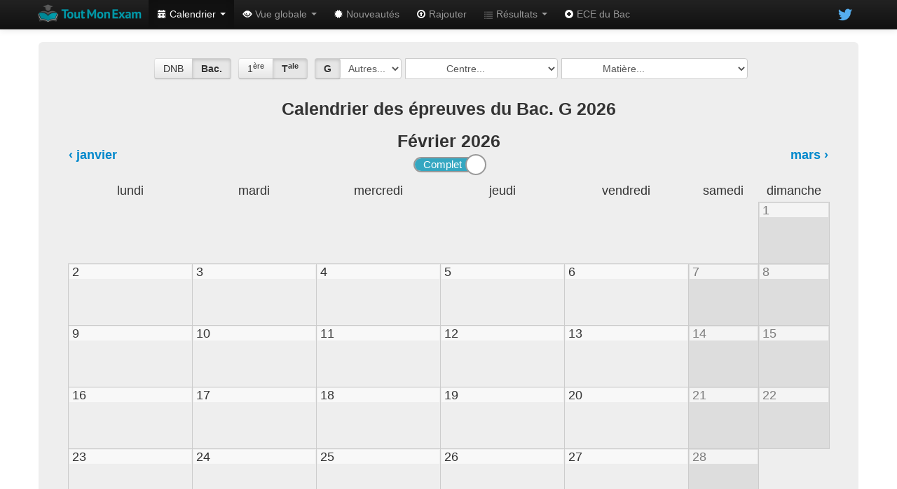

--- FILE ---
content_type: text/html; charset=UTF-8
request_url: https://toutmonexam.fr/calendrier.php?id=5884&m=2
body_size: 5975
content:
<!DOCTYPE html>
<!--[if IE 8]><html class="no-js lt-ie9"> <![endif]-->
<!--[if gt IE 8]><!-->
<html lang="fr" class="no-js"> <!--<![endif]-->
<head>
    <meta charset="utf-8">
    <title>ToutMonExam | Calendrier des épreuves, sujets/corrigés</title>
    <meta name="description" content="Sujets et corrigés de Bac, DNB, et BTS, pour réussir ton exam !">
    <meta name="keywords" content="annales sujets corrigés examen bac baccalauréat ece brevet dnb bts terminale premiere troisieme filiere math maths physique chimie svt philo francais histoire geo stl st2s sti2d std2a stmg">
    <meta name="viewport" content="width=device-width, initial-scale=1.0" />
    <link rel="canonical" href="https://toutmonexam.fr/calendrier.php?id=5884&amp;m=2" />

    <link rel="stylesheet" href="css/bootstrap.min.css">
    <link rel="stylesheet" href="css/bootstrap-responsive.min.css">
    <link rel="stylesheet" href="css/calendar.css?new=42">
    <link rel="stylesheet" href="css/epreuve.css?new=42">
    <link rel="stylesheet" href="css/session.css?new=42">
    <link rel="stylesheet" href="css/main.css?new=42">
    <link rel="stylesheet" href="css/responsive.css?new=42">

    <!-- favicons -->
    <link rel="shortcut icon" href="/img/logo/favicon.ico">
    <link rel="icon" sizes="16x16 32x32 64x64" href="/img/logo/favicon.ico">
    <link rel="icon" type="image/png" sizes="196x196" href="/img/logo/favicon-192.png">
    <link rel="icon" type="image/png" sizes="160x160" href="/img/logo/favicon-160.png">
    <link rel="icon" type="image/png" sizes="96x96" href="/img/logo/favicon-96.png">
    <link rel="icon" type="image/png" sizes="64x64" href="/img/logo/favicon-64.png">
    <link rel="icon" type="image/png" sizes="32x32" href="/img/logo/favicon-32.png">
    <link rel="icon" type="image/png" sizes="16x16" href="/img/logo/favicon-16.png">
    <link rel="apple-touch-icon" href="/img/logo/favicon-57.png">
    <link rel="apple-touch-icon" sizes="114x114" href="/img/logo/favicon-114.png">
    <link rel="apple-touch-icon" sizes="72x72" href="/img/logo/favicon-72.png">
    <link rel="apple-touch-icon" sizes="144x144" href="/img/logo/favicon-144.png">
    <link rel="apple-touch-icon" sizes="60x60" href="/img/logo/favicon-60.png">
    <link rel="apple-touch-icon" sizes="120x120" href="/img/logo/favicon-120.png">
    <link rel="apple-touch-icon" sizes="76x76" href="/img/logo/favicon-76.png">
    <link rel="apple-touch-icon" sizes="152x152" href="/img/logo/favicon-152.png">
    <link rel="apple-touch-icon" sizes="180x180" href="/img/logo/favicon-180.png">
    <meta name="msapplication-TileColor" content="#FFFFFF">
    <meta name="msapplication-TileImage" content="/img/logo/favicon-144.png">
    <meta name="msapplication-config" content="/img/logo/browserconfig.xml">

    <script src="js/vendor/modernizr-2.6.2-respond-1.1.0.min.js"></script>
    
</head>

<body>

<div class="navbar navbar-inverse navbar-fixed-top" id="wrap">
    <div class="navbar-inner">
        <div class="container">
            <a class="btn btn-navbar" data-toggle="collapse" data-target=".nav-collapse">
                <span class="icon-bar"></span>
                <span class="icon-bar"></span>
                <span class="icon-bar"></span>
            </a>
            <a class="brand" href="index.php" style="color:white"><img src="img/logo/logo_horiz_small.png" alt="ToutMonExam" title="ToutMonExam" /></a>
            <div class="nav-collapse collapse">
                <ul class="nav">
                                        <li class="dropdown active">
                        <a href="calendrier.php" class="dropdown-toggle" data-toggle="dropdown"><i class="icon-calendar icon-white"></i> Calendrier <b class="caret"></b></a>
                        <ul class="dropdown-menu">
                            <li><a href="/calendrier.php?id=5884&amp;m=2">Mensuel (détaillé)</a></li>
                            <li><a href="/calendrier.php?id=5884&amp;m=2&amp;fullyear=1">Aperçu annuel</a></li>
                        </ul>
                    </li>
                    <li class="dropdown ">
                        <a href="session.php" class="dropdown-toggle" data-toggle="dropdown"><i class="icon-eye-open icon-white"></i> Vue globale <b class="caret"></b></a>
                        <ul class="dropdown-menu">
                            <li><a href="/session.php?id=5884&amp;m=2">Session</a></li>
                            <li><a href="/annee.php?id=5884&amp;m=2">Année scolaire</a></li>
                        </ul>
                    </li>
                    <li ><a href="/recents.php" class="hasTooltip" title="Sujets et corrigés ajoutés récemments"><i class="icon-certificate icon-white"></i> Nouveautés</a></li>
                    <li ><a href="/upload.php" class="hasTooltip" title="Envoyez-nous un sujet/corrigé que l'on n'a pas encore !"><i class="icon-upload icon-white"></i> Rajouter</a></li>

                    <li class="dropdown ">
                        <a href="resulats_examen.php" class="dropdown-toggle" data-toggle="dropdown"><i class="icon-list"></i> Résultats <b class="caret"></b></a>
                        <ul class="dropdown-menu">
                            <li><a href="resultats_examen.php">par Examen</a></li>
                            <li><a href="resultats.php">par Académie</a></li>
                        </ul>
                    </li>

<!--                    <li ><a href="/resultats.php" class="hasTooltip" title="Consultez vos résultats !"><i class="icon-list icon-white"></i> Résultats</a></li>-->

<!--                    <li ><a href="/baccalc.php" class="hasTooltip" title="Pour calculer sa moyenne au BAC"><i class="icon-plus-sign icon-white"></i> Simul'BAC</a></li>-->
                    <li><a href="https://ecebac.fr" class="hasTooltip" title="ECEBac.fr : tous les sujets des ECE + entraide"><i class="icon-plus-sign icon-white"></i> ECE du Bac</a></li>
                </ul>
                <ul class="nav pull-right social">
<!--                    <li><a class="hasTooltip" title="Likez-nous sur Facebook !" href="https://facebook.com/toutmonexam" target="_blank"><img src="img/social/facebook.png" /></a></li>-->
                    <li><a class="hasTooltip" title="Suivez-nous sur Twitter !" href="https://twitter.com/toutmonexam" target="_blank"><img src="img/social/twitter.png" /></a></li>
                </ul>
                <div id="nav-login">
                    <ul class="navbar-form pull-right" id="signup-login">

                        <li id="login">

                                                                        </li>
                    </ul>
                </div>
            </div><!--/.nav-collapse -->
        </div>
    </div>
</div>
<div class="container page-wrap" id="mainContent">

    <div class="hero-unit">
        <div>
                

<div style="margin-top:12px; text-align: center">
    <form method="get" id="filterForm">
        <input type="hidden" name="m" value="2"/>        <input type="hidden" name="y" value="2026"/>
        <input type="hidden" name="fid" value="12"/>
        <input type="hidden" name="fullyear" value="0"/>

        <div class="btn-group">
            <label class='btn '><input type='radio' onchange='this.form.submit()' name='xid' value='2' ><span>DNB</span></label><label class='btn active'><input type='radio' onchange='this.form.submit()' name='xid' value='1' checked><span>Bac.</span></label>        </div>
        <div class="btn-group"><label class='btn '><input type='radio' onchange='this.form.submit()' name='sid' value='2' ><span>1<sup>ère</sup></span></label><label class='btn active'><input type='radio' onchange='this.form.submit()' name='sid' value='1' checked><span>T<sup>ale</sup></span></label></div> <div class="input-prepend"><div class='btn-group' id='fidPriorityPicker'><label class='btn active'><input type='radio' onchange='this.form.submit()' name='fidButton' value='12'><span title='G&eacute;n&eacute;rale'>G</span></label></div><select id='fidPicker' class='filterPicker' name='fid' size='1' onchange='this.form.submit()'><option value='' disabled selected> Autres...</option><option value='1' title='S&eacute;rie Scientifique' > S</option><option value='2' title='S&eacute;rie Economique et Social' > ES</option><option value='3' title='S&eacute;rie Litt&eacute;raire' > L</option><option value='4' title='S&eacute;rie techno. Laboratoire' > STL</option><option value='5' title='S&eacute;rie techno. Sant&eacute; et Social' > ST2S</option><option value='6' title='S&eacute;rie techno. Industrie et D&eacute;veloppement Durable' > STI2D</option><option value='7' title='S&eacute;rie techno. Design et Arts Appliqu&eacute;s' > STD2A</option><option value='8' title='S&eacute;rie techno. Management et Gestion' > STMG</option><option value='9' title='S&eacute;rie techno. H&ocirc;tellerie Restauration' > STHR</option><option value='10' title='S&eacute;rie techno. Musique et Danse' > S2TMD</option><option value='11' title='Sciences et Techniques de l&#039;Agronomie et du Vivant' > STAV</option></select>
</div><div class="input-prepend"><select id='cidPicker' class='filterPicker' name='cid' size='1' onchange='this.form.submit()'><option value=''  >            Centre...</option><option value='1' title='Inde' > Inde</option><option value='2' title='Etats-Unis, Canada' > Am&eacute;rique du Nord</option><option value='3' title='Am&eacute;rique du Sud' > Am&eacute;rique du Sud</option><option value='4' title='Polyn&eacute;sie fran&ccedil;aise' > Polyn&eacute;sie fran&ccedil;aise</option><option value='5' title='Nouvelle Cal&eacute;donie' > Nouvelle Cal&eacute;donie</option><option value='6' title='Liban' > Liban</option><option value='7' title='Asie, Australie' > Asie Pacifique</option><option value='8' title='Europe, Afrique' > Centres Etrangers Groupe 1</option><option value='9' title='Guyane, Guadeloupe, Martinique' > Antilles-Guyane</option><option value='10' title='France m&eacute;tropolitaine' > M&eacute;tropole</option></select>
</div><div class="input-prepend"><select id='midPicker' class='filterPicker' name='mid' size='1' onchange='this.form.submit()'><option value=''  >            Matière...</option><option value='1' title='Math&eacute;matiques' > Maths</option><option value='2' title='Physique-Chimie' > PC</option><option value='3' title='Sciences de la Vie et de la Terre' > SVT</option><option value='4' title='Philosophie' > Philo</option><option value='5' title='Histoire G&eacute;ographie' > HG</option><option value='6' title='Sciences Economiques et Sociales' > SES</option><option value='7' title='Langue Vivante 1' > LV1</option><option value='8' title='Langue Vivante 2' > LV2</option><option value='9' title='Management des Organisations' > Management</option><option value='10' title='Droit et Economie' > Droit-Eco</option><option value='11' title='Sp&eacute;cialit&eacute;' > Sp&eacute;</option><option value='12' title='Fran&ccedil;ais' > Fran&ccedil;ais</option><option value='13' title='Sciences' > Sciences</option><option value='14' title='Litt&eacute;rature' > Litt&eacute;rature</option><option value='15' title='Langues et cultures de l&#039;antiquit&eacute;' > Langues antiquit&eacute;</option><option value='17' title='Enseignements Technologiques Transversaux' > ETT</option><option value='18' title='Sciences et Techniques Sanitaires et Sociales' > STSS</option><option value='19' title='Arts' > Arts</option><option value='20' title='Biologie et Physiopathologie Humaines' > BPH</option><option value='21' title='Sciences de l&#039;Ing&eacute;nieur' > SI</option><option value='22' title='Sciences de l&#039;Ing&eacute;nieur Physique-Chimie' > SIPC</option><option value='23' title='Histoire des Arts' > Histoire des Arts</option><option value='24' title='Langue Vivante Etrang&egrave;re' > LVE</option><option value='25' title='Arts plastiques' > Arts plastiques</option><option value='26' title='Education musicale' > Musique</option><option value='27' title='Sciences appliqu&eacute;es' > Sciences appl.</option><option value='28' title='Environnement du tourisme' > Tourisme</option><option value='29' title='Gestion' > Gestion</option><option value='31' title='Analyse M&eacute;thodique en Design et Arts Appliqu&eacute;s' > AMDAA</option><option value='32' title='Sciences Physiques et Chimiques' > SPC</option><option value='33' title='Chimie-Biochimie Sciences du Vivant' > CBSV</option><option value='35' title='Ecologie, agronomie et territoires' > EAT</option><option value='36' title='Pr&eacute;vention Sant&eacute; Environnement' > PSE</option><option value='37' title='Sciences Physiques' > Sc. Physiques</option><option value='38' title='Education Socioculturelle' > Educ. Socioculturelle</option><option value='39' title='Culture g&eacute;n&eacute;rale et expression' > Culture G</option><option value='41' title='Math&eacute;matiques approfondies' > Maths approf.</option><option value='42' title='Sciences du Vivant' > SV</option><option value='43' title='Sciences de la Mati&egrave;re' > SM</option><option value='44' title='Histoire' > Histoire</option><option value='45' title='Technique' > Technique</option><option value='46' title='Math&eacute;matiques Sciences Physiques' > Math&eacute;matiques Sciences Physiques</option><option value='47' title='Technologies' > Techno.</option><option value='48' title='Economie Gestion' > Eco-Gestion</option><option value='49' title='Num&eacute;rique et sciences informatiques' > NSI</option><option value='50' title='Humanit&eacute;s, litt&eacute;rature et philosophie' > HLP</option><option value='51' title='Langue, litt&eacute;ratures et cultures &eacute;trang&egrave;res et r&eacute;gionales' > LLCER</option><option value='52' title='Biochimie Biologie' > Bio2</option><option value='53' title='Enseignement Scientifique Alimentation Environnement ' > ESAE</option><option value='54' title='Innovation Technologique' > Innov. Techno.</option><option value='55' title='Langue Vivante A' > LVA</option><option value='56' title='Langue Vivante A/B' > LVA-LVB</option><option value='57' title='Chimie, Biologie et Physiopathologie Humaines' > CBPH</option><option value='58' title='Culture et sciences' > Culture sciences</option><option value='59' title='Histoire-g&eacute;ographie, g&eacute;opolitique et sciences politiques' > HGGSP</option><option value='60' title='Litt&eacute;rature et langues et cultures de l&#039;Antiquit&eacute;' > LLCA</option><option value='61' title='Biologie-Ecologie' > Bio-Eco</option><option value='62' title='Physique-Chimie et Math&eacute;matiques' > PC-Maths</option><option value='63' title='Sciences physiques et chimiques en laboratoire' > SPCL</option><option value='64' title='Biochimie-Biologie-Biotechnologie' > Bio&sup3;</option><option value='65' title='Analyse et m&eacute;thodes en design' > AMD</option><option value='66' title='Ing&eacute;nierie, Innovation et d&eacute;veloppement durable' > 2I2D</option><option value='67' title='Management, sciences de gestion et num&eacute;rique' > Management SGN</option><option value='68' title='Sciences et technologies' > ST</option><option value='69' title='Conception et Cr&eacute;ation en Design et M&eacute;tiers d&rsquo;Art' > CCDMA</option><option value='70' title='Chimie' > Chimie</option><option value='72' title='Sp&eacute;cifique 2I2D' > Sp&eacute;cif</option><option value='73' title='Fran&ccedil;ais partie 1' > Fran&ccedil;ais1</option><option value='74' title='Fran&ccedil;ais partie 2' > Fran&ccedil;ais2</option><option value='75' title='&Eacute;ducation physique, pratiques et culture sportives' > EPPCS</option><option value='76' title='Gestion des ressources et de l&#039;alimentation' > Gestion Ressources Alimentation</option><option value='77' title='Territoires et Technologie' > Territoires Techno</option><option value='78' title='Territoires et Soci&eacute;t&eacute;' > Territoires Soci&eacute;t&eacute;</option></select>
</div>        <noscript>
            <button class="btn btn-primary" type="submit">OK</button>
        </noscript>

    </form>
</div>
<div class='pagination-centered'><h3 style='display:inline-block'>Calendrier des épreuves du Bac. G 2026</h3></div><div class="calendarWrapper row-fluid">
                    <div style="text-align:center;position:relative;top:46px;">
                        <h3>Février <span>2026</span></h3>
                        <div class="lightSwitch">
                            <input type="checkbox" name="lightSwitch" class="lightSwitch-checkbox" id="mylightSwitch" checked>
                            <label class="lightSwitch-label" for="mylightSwitch">
                                <span class="lightSwitch-inner"></span>
                                <span class="lightSwitch-switch"></span>
                            </label>
                        </div>
                    </div>
                    <table class="calendar" style="position:relative; z-index: 1;">
                        <tr class="navigation">
                            <th class="prev-month"><a href="?id=5884&amp;m=1&amp;y=2026">&lsaquo; janvier</a></th>
                            <th class="current-month" style="display: none">.</th>
                            <th class="next-month"><a href="?id=5884&amp;m=3&amp;y=2026">mars &rsaquo;</a></th>
                        </tr>
                    </table>
                    <table class="calendar" style="position:relative; z-index: 2;">
                        <thead>
                        <tr class="weekdays">
                                                            <th>lundi</th>
                                                            <th>mardi</th>
                                                            <th>mercredi</th>
                                                            <th>jeudi</th>
                                                            <th>vendredi</th>
                                                            <th>samedi</th>
                                                            <th>dimanche</th>
                                                    </tr>
                        </thead>
                        <tbody>
                                                    <tr>
                                                                                                        <td class="day prev-next">
                                        <span class="date" title="">26</span>

                                        <div class="day-content">
                                                                                    </div>
                                    </td>
                                                                                                        <td class="day prev-next">
                                        <span class="date" title="">27</span>

                                        <div class="day-content">
                                                                                    </div>
                                    </td>
                                                                                                        <td class="day prev-next">
                                        <span class="date" title="">28</span>

                                        <div class="day-content">
                                                                                    </div>
                                    </td>
                                                                                                        <td class="day prev-next">
                                        <span class="date" title="">29</span>

                                        <div class="day-content">
                                                                                    </div>
                                    </td>
                                                                                                        <td class="day prev-next">
                                        <span class="date" title="">30</span>

                                        <div class="day-content">
                                                                                    </div>
                                    </td>
                                                                                                        <td class="day prev-next">
                                        <span class="date" title="">31</span>

                                        <div class="day-content">
                                                                                    </div>
                                    </td>
                                                                                                        <td class="day ">
                                        <span class="date" title="">1</span>

                                        <div class="day-content">
                                                                                    </div>
                                    </td>
                                                            </tr>
                                                    <tr>
                                                                                                        <td class="day ">
                                        <span class="date" title="">2</span>

                                        <div class="day-content">
                                                                                    </div>
                                    </td>
                                                                                                        <td class="day ">
                                        <span class="date" title="">3</span>

                                        <div class="day-content">
                                                                                    </div>
                                    </td>
                                                                                                        <td class="day ">
                                        <span class="date" title="">4</span>

                                        <div class="day-content">
                                                                                    </div>
                                    </td>
                                                                                                        <td class="day ">
                                        <span class="date" title="">5</span>

                                        <div class="day-content">
                                                                                    </div>
                                    </td>
                                                                                                        <td class="day ">
                                        <span class="date" title="">6</span>

                                        <div class="day-content">
                                                                                    </div>
                                    </td>
                                                                                                        <td class="day ">
                                        <span class="date" title="">7</span>

                                        <div class="day-content">
                                                                                    </div>
                                    </td>
                                                                                                        <td class="day ">
                                        <span class="date" title="">8</span>

                                        <div class="day-content">
                                                                                    </div>
                                    </td>
                                                            </tr>
                                                    <tr>
                                                                                                        <td class="day ">
                                        <span class="date" title="">9</span>

                                        <div class="day-content">
                                                                                    </div>
                                    </td>
                                                                                                        <td class="day ">
                                        <span class="date" title="">10</span>

                                        <div class="day-content">
                                                                                    </div>
                                    </td>
                                                                                                        <td class="day ">
                                        <span class="date" title="">11</span>

                                        <div class="day-content">
                                                                                    </div>
                                    </td>
                                                                                                        <td class="day ">
                                        <span class="date" title="">12</span>

                                        <div class="day-content">
                                                                                    </div>
                                    </td>
                                                                                                        <td class="day ">
                                        <span class="date" title="">13</span>

                                        <div class="day-content">
                                                                                    </div>
                                    </td>
                                                                                                        <td class="day ">
                                        <span class="date" title="">14</span>

                                        <div class="day-content">
                                                                                    </div>
                                    </td>
                                                                                                        <td class="day ">
                                        <span class="date" title="">15</span>

                                        <div class="day-content">
                                                                                    </div>
                                    </td>
                                                            </tr>
                                                    <tr>
                                                                                                        <td class="day ">
                                        <span class="date" title="">16</span>

                                        <div class="day-content">
                                                                                    </div>
                                    </td>
                                                                                                        <td class="day ">
                                        <span class="date" title="">17</span>

                                        <div class="day-content">
                                                                                    </div>
                                    </td>
                                                                                                        <td class="day ">
                                        <span class="date" title="">18</span>

                                        <div class="day-content">
                                                                                    </div>
                                    </td>
                                                                                                        <td class="day ">
                                        <span class="date" title="">19</span>

                                        <div class="day-content">
                                                                                    </div>
                                    </td>
                                                                                                        <td class="day ">
                                        <span class="date" title="">20</span>

                                        <div class="day-content">
                                                                                    </div>
                                    </td>
                                                                                                        <td class="day ">
                                        <span class="date" title="">21</span>

                                        <div class="day-content">
                                                                                    </div>
                                    </td>
                                                                                                        <td class="day ">
                                        <span class="date" title="">22</span>

                                        <div class="day-content">
                                                                                    </div>
                                    </td>
                                                            </tr>
                                                    <tr>
                                                                                                        <td class="day ">
                                        <span class="date" title="">23</span>

                                        <div class="day-content">
                                                                                    </div>
                                    </td>
                                                                                                        <td class="day ">
                                        <span class="date" title="">24</span>

                                        <div class="day-content">
                                                                                    </div>
                                    </td>
                                                                                                        <td class="day ">
                                        <span class="date" title="">25</span>

                                        <div class="day-content">
                                                                                    </div>
                                    </td>
                                                                                                        <td class="day ">
                                        <span class="date" title="">26</span>

                                        <div class="day-content">
                                                                                    </div>
                                    </td>
                                                                                                        <td class="day ">
                                        <span class="date" title="">27</span>

                                        <div class="day-content">
                                                                                    </div>
                                    </td>
                                                                                                        <td class="day ">
                                        <span class="date" title="">28</span>

                                        <div class="day-content">
                                                                                    </div>
                                    </td>
                                                                                                        <td class="day prev-next">
                                        <span class="date" title="">1</span>

                                        <div class="day-content">
                                                                                    </div>
                                    </td>
                                                            </tr>
                                                </tbody>
                    </table>

          
                </div>
        </div>
    </div>

</div> <!-- mainContent -->

<footer>
    <div class="container">
        <p>&copy; 2015-2026 ToutMonExam — <a href="mailto:info@toutmonexam.fr" target="_blank" title="Envoyer un email">Contact</a> — Géré par l'association <a href="http://upecs.org" title="Association UPECS" target="_blank">UPECS</a>
            <span class="pull-right">
                            </span>
            <br>
            <a href="/privacy.php" title="privacy policy">Politique de confidentialité</a>. Vous pouvez <a target="_self" href="javascript:(typeof(googlefc)!=='undefined')&&googlefc.callbackQueue.push(googlefc.showRevocationMessage)||(window.location.href='/privacy.php')">configurer (et consentir à) l'usage de cookies optionnels</a>.
        </p>
    </div>
</footer>

<script type="application/javascript" src="//ajax.googleapis.com/ajax/libs/jquery/1.11.3/jquery.min.js"></script>
<script type="application/javascript" src="js/vendor/bootstrap.min.js"></script>

<script type="application/javascript">
    $(document).ready(function()
    {
        $(".hasTooltip").tooltip({placement:'bottom'}).on('show.bs.tooltip', function() {
            $('.tooltip').not(this).hide();
        });
        $("#cookiesTooltip").tooltip({placement:'top'}).on('show.bs.tooltip', function() {
            $('.tooltip').not(this).hide();
        });

        document.addEventListener('touchend', function(e) {
            if ($("div.tooltip.fade.in").length)
            {
                e.preventDefault();
                $(".hasTooltip, #cookiesTooltip").tooltip('destroy');
            }
        }, false);

        // simple/complet toggle
        $(".lightSwitch").show();
        $("#mylightSwitch").change(function() {
            if (!this.checked) {
                $("[class^='corr'], .epreuve img.calc").hide();
                $(".epreuve span.label").css("visibility", "hidden");
                $(".epreuve").each(function(){ $(this).find(".sousepreuve:not(:first)").hide(); });
                $(".sousepreuve a:visible").each(function() { $(this).hide().after('<span class="toBeRemoved">' + $(this).html() +'</span>'); });
            } else {
                $("[class^='corr'], .epreuve img.calc, .sousepreuve a:hidden").show();
                $(".epreuve span.label").css("visibility", "visible");
                $(".epreuve").each(function(){ $(this).find(".sousepreuve:not(:first)").show(); });
                $(".toBeRemoved").remove();
            }
        });
    });
</script>

<script async src="https://securepubads.g.doubleclick.net/tag/js/gpt.js"></script>
<script async src="https://fundingchoicesmessages.google.com/i/pub-7779584946427549?ers=1" nonce="MPvqy2fYJkhSAUd-WrajTw"></script><script nonce="MPvqy2fYJkhSAUd-WrajTw">(function() {function signalGooglefcPresent() {if (!window.frames['googlefcPresent']) {if (document.body) {const iframe = document.createElement('iframe'); iframe.style = 'width: 0; height: 0; border: none; z-index: -1000; left: -1000px; top: -1000px;'; iframe.style.display = 'none'; iframe.name = 'googlefcPresent'; document.body.appendChild(iframe);} else {setTimeout(signalGooglefcPresent, 0);}}}signalGooglefcPresent();})();</script>

<!-- Pubs pour nous aider à payer le serveur... -->
<script async src="https://pagead2.googlesyndication.com/pagead/js/adsbygoogle.js?client=ca-pub-7779584946427549" crossorigin="anonymous"></script>

</body>
</html>

--- FILE ---
content_type: text/html; charset=utf-8
request_url: https://www.google.com/recaptcha/api2/aframe
body_size: 269
content:
<!DOCTYPE HTML><html><head><meta http-equiv="content-type" content="text/html; charset=UTF-8"></head><body><script nonce="XwMfFyVNyGoAAnUOnQI30A">/** Anti-fraud and anti-abuse applications only. See google.com/recaptcha */ try{var clients={'sodar':'https://pagead2.googlesyndication.com/pagead/sodar?'};window.addEventListener("message",function(a){try{if(a.source===window.parent){var b=JSON.parse(a.data);var c=clients[b['id']];if(c){var d=document.createElement('img');d.src=c+b['params']+'&rc='+(localStorage.getItem("rc::a")?sessionStorage.getItem("rc::b"):"");window.document.body.appendChild(d);sessionStorage.setItem("rc::e",parseInt(sessionStorage.getItem("rc::e")||0)+1);localStorage.setItem("rc::h",'1769354866494');}}}catch(b){}});window.parent.postMessage("_grecaptcha_ready", "*");}catch(b){}</script></body></html>

--- FILE ---
content_type: text/css
request_url: https://toutmonexam.fr/css/calendar.css?new=42
body_size: 855
content:
/* Calendar Styles */
.calendar {width:100%; border-collapse:collapse;}
.calendar tr.navigation th {padding-bottom:20px;}
.calendar th.prev-month {text-align:left;}
.calendar th.current-month {text-align:center; font-size:1.5em;}
.calendar th.next-month {text-align:right;}
.calendar tr.weekdays th {text-align:center;font-weight: initial;}
.calendar td {width:14%; height:85px; vertical-align:top; border:1px solid #CCC;}
.calendar td.today {background:#FFD !important;}
.calendar td.prev-next {opacity:0 !important; border:0 !important;}
.calendar td.prev-next span.date {color:#9C9C9C;}
.calendar td.holiday {background:#DDFFDE;}
.calendar span.date {display:block; padding:4px; line-height:12px; background:#F8F8F8;}
.calendar div.day-content {font-size: 16px;}
.calendar ul.output {margin:0; padding:0 4px; list-style:none;}
.calendar ul.output li {margin:0; padding:5px 0; line-height:23px; border-bottom:1px solid #CCC;}
.calendar ul.output li:last-child {border:0;}

/* Small Calendar */
.calendar.small {width:auto; border-collapse:separate;}
.calendar.small tr.navigation th {padding-bottom:5px;}
.calendar.small tr.navigation th a span {font-size:1.5em;}
.calendar.small th.current-month {font-size:1em;}
.calendar.small tr.weekdays th {font-style: italic;text-align:center;background-color: rgba(230, 230, 230, .7);}
.calendar.small td {width:auto; display:table-cell !important;height:auto; padding:4px 8px; text-align:center; border:0; background:#EEE;}
.calendar.small span.date {display:inline; padding:0; background:none;}

/* Other */
td span.label {
    display: inline !important; /* bug in Safari */
    position: relative;
    bottom: 1px;
    font-weight: inherit;
    padding: 1px 4px;
}
.epreuve a span.label-info {
    padding: 1px 6px 1px 5px;
}

.calendarWrapper {
    margin: -45px auto auto;
}

.calendar td.day:nth-last-child(2), .calendar td.day:nth-last-child(1) {
    width: 8%;
    opacity: 0.6;
    background-color: lightgrey;
}

img.iconcentre {
    max-width:25px;
    float:right;
}

img.iconsite {
    height: 16px;
    min-width: 16px;
    padding: 1px;
    position: relative;
    bottom: 1px;
}

img.iconsite.correction {
    border: 1px solid red;
    padding: 1px;
}

img.calc {
    width: 10px;
    height: 15px;
    position: relative;
    bottom: 1px;
}
@-moz-document url-prefix() {
    img.calc {
        bottom: 2px;
    }
}

.epreuve .epreuveMoreInfo, .epreuve div:nth-last-child(2) {
    display: inline;
}
.epreuve .epreuveCorrigesGlobaux {
    display: inline-block;
}

a.infolink {
    float:right;
    clear:right;
    vertical-align: middle;
    border-radius: 11px;
    padding: 2px 2px 1px 2px;
}
a.infolink i {
    float: right;
    clear: right;
    position: relative;
    top: 0;
}

div.calendarWrapper div.monthCal {
    height: 250px;
    width: 30%;
    margin-right: 1.65%;
    margin-left: 1.65%;
    float: left;
}



--- FILE ---
content_type: application/javascript; charset=utf-8
request_url: https://fundingchoicesmessages.google.com/f/AGSKWxW2gyaK4b5qXJao9ZqyY53RT1ou0H-7nIw0ZFqv8eCyIVnixUh_CE26IQMF2Qlz98MRdR1dWfqG1Mj7bJO45e8DMIPUQY2AH1V14Oj1sBASF4DSRhOKVedVf5JCQu_WAbhyHE_30Q-PIxOE2pbTKUHiM68hukxyIr47m--tZrDk39z0L_GWRVIJsdjC/_/centralresource/ad_/ban_m.php?/z-ads./adtopsky.script,domain=imageporter.com
body_size: -1289
content:
window['e0f1b001-db91-456c-9181-d3d7e8ac3fca'] = true;